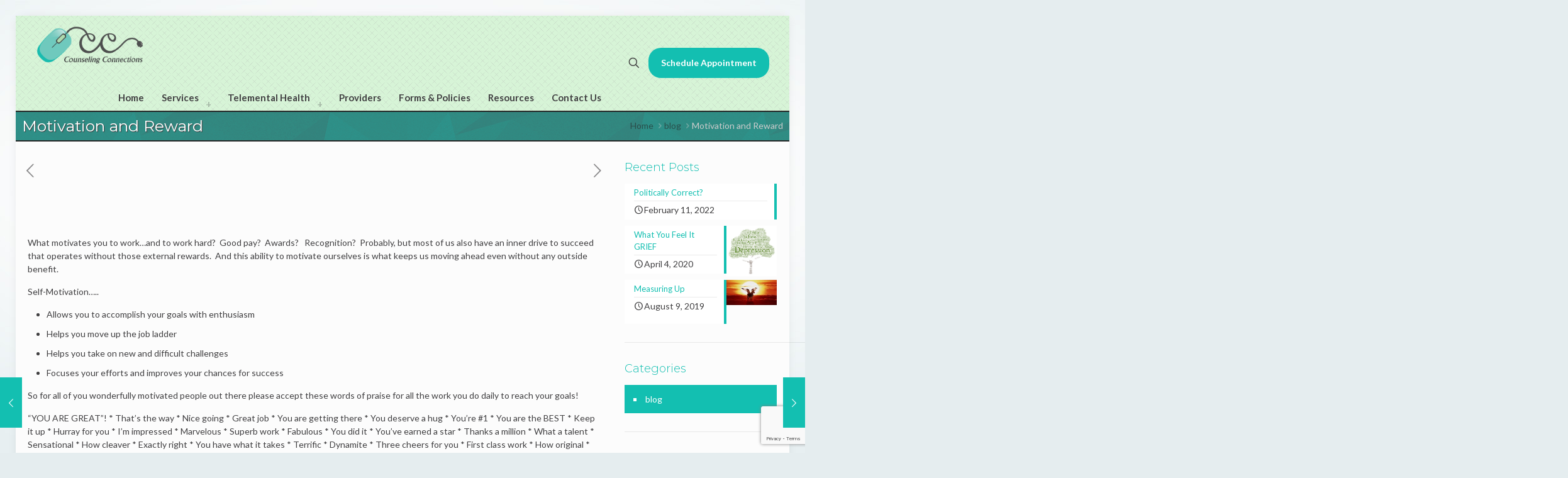

--- FILE ---
content_type: text/html; charset=utf-8
request_url: https://www.google.com/recaptcha/api2/anchor?ar=1&k=6LdbFqMUAAAAANEcXk-Hicu0bML91JLVWflV408V&co=aHR0cHM6Ly9jb3Vuc2VsaW5nY29ubmVjdGlvbnNsdi5jb206NDQz&hl=en&v=N67nZn4AqZkNcbeMu4prBgzg&size=invisible&anchor-ms=20000&execute-ms=30000&cb=5r86ufvz86hk
body_size: 48505
content:
<!DOCTYPE HTML><html dir="ltr" lang="en"><head><meta http-equiv="Content-Type" content="text/html; charset=UTF-8">
<meta http-equiv="X-UA-Compatible" content="IE=edge">
<title>reCAPTCHA</title>
<style type="text/css">
/* cyrillic-ext */
@font-face {
  font-family: 'Roboto';
  font-style: normal;
  font-weight: 400;
  font-stretch: 100%;
  src: url(//fonts.gstatic.com/s/roboto/v48/KFO7CnqEu92Fr1ME7kSn66aGLdTylUAMa3GUBHMdazTgWw.woff2) format('woff2');
  unicode-range: U+0460-052F, U+1C80-1C8A, U+20B4, U+2DE0-2DFF, U+A640-A69F, U+FE2E-FE2F;
}
/* cyrillic */
@font-face {
  font-family: 'Roboto';
  font-style: normal;
  font-weight: 400;
  font-stretch: 100%;
  src: url(//fonts.gstatic.com/s/roboto/v48/KFO7CnqEu92Fr1ME7kSn66aGLdTylUAMa3iUBHMdazTgWw.woff2) format('woff2');
  unicode-range: U+0301, U+0400-045F, U+0490-0491, U+04B0-04B1, U+2116;
}
/* greek-ext */
@font-face {
  font-family: 'Roboto';
  font-style: normal;
  font-weight: 400;
  font-stretch: 100%;
  src: url(//fonts.gstatic.com/s/roboto/v48/KFO7CnqEu92Fr1ME7kSn66aGLdTylUAMa3CUBHMdazTgWw.woff2) format('woff2');
  unicode-range: U+1F00-1FFF;
}
/* greek */
@font-face {
  font-family: 'Roboto';
  font-style: normal;
  font-weight: 400;
  font-stretch: 100%;
  src: url(//fonts.gstatic.com/s/roboto/v48/KFO7CnqEu92Fr1ME7kSn66aGLdTylUAMa3-UBHMdazTgWw.woff2) format('woff2');
  unicode-range: U+0370-0377, U+037A-037F, U+0384-038A, U+038C, U+038E-03A1, U+03A3-03FF;
}
/* math */
@font-face {
  font-family: 'Roboto';
  font-style: normal;
  font-weight: 400;
  font-stretch: 100%;
  src: url(//fonts.gstatic.com/s/roboto/v48/KFO7CnqEu92Fr1ME7kSn66aGLdTylUAMawCUBHMdazTgWw.woff2) format('woff2');
  unicode-range: U+0302-0303, U+0305, U+0307-0308, U+0310, U+0312, U+0315, U+031A, U+0326-0327, U+032C, U+032F-0330, U+0332-0333, U+0338, U+033A, U+0346, U+034D, U+0391-03A1, U+03A3-03A9, U+03B1-03C9, U+03D1, U+03D5-03D6, U+03F0-03F1, U+03F4-03F5, U+2016-2017, U+2034-2038, U+203C, U+2040, U+2043, U+2047, U+2050, U+2057, U+205F, U+2070-2071, U+2074-208E, U+2090-209C, U+20D0-20DC, U+20E1, U+20E5-20EF, U+2100-2112, U+2114-2115, U+2117-2121, U+2123-214F, U+2190, U+2192, U+2194-21AE, U+21B0-21E5, U+21F1-21F2, U+21F4-2211, U+2213-2214, U+2216-22FF, U+2308-230B, U+2310, U+2319, U+231C-2321, U+2336-237A, U+237C, U+2395, U+239B-23B7, U+23D0, U+23DC-23E1, U+2474-2475, U+25AF, U+25B3, U+25B7, U+25BD, U+25C1, U+25CA, U+25CC, U+25FB, U+266D-266F, U+27C0-27FF, U+2900-2AFF, U+2B0E-2B11, U+2B30-2B4C, U+2BFE, U+3030, U+FF5B, U+FF5D, U+1D400-1D7FF, U+1EE00-1EEFF;
}
/* symbols */
@font-face {
  font-family: 'Roboto';
  font-style: normal;
  font-weight: 400;
  font-stretch: 100%;
  src: url(//fonts.gstatic.com/s/roboto/v48/KFO7CnqEu92Fr1ME7kSn66aGLdTylUAMaxKUBHMdazTgWw.woff2) format('woff2');
  unicode-range: U+0001-000C, U+000E-001F, U+007F-009F, U+20DD-20E0, U+20E2-20E4, U+2150-218F, U+2190, U+2192, U+2194-2199, U+21AF, U+21E6-21F0, U+21F3, U+2218-2219, U+2299, U+22C4-22C6, U+2300-243F, U+2440-244A, U+2460-24FF, U+25A0-27BF, U+2800-28FF, U+2921-2922, U+2981, U+29BF, U+29EB, U+2B00-2BFF, U+4DC0-4DFF, U+FFF9-FFFB, U+10140-1018E, U+10190-1019C, U+101A0, U+101D0-101FD, U+102E0-102FB, U+10E60-10E7E, U+1D2C0-1D2D3, U+1D2E0-1D37F, U+1F000-1F0FF, U+1F100-1F1AD, U+1F1E6-1F1FF, U+1F30D-1F30F, U+1F315, U+1F31C, U+1F31E, U+1F320-1F32C, U+1F336, U+1F378, U+1F37D, U+1F382, U+1F393-1F39F, U+1F3A7-1F3A8, U+1F3AC-1F3AF, U+1F3C2, U+1F3C4-1F3C6, U+1F3CA-1F3CE, U+1F3D4-1F3E0, U+1F3ED, U+1F3F1-1F3F3, U+1F3F5-1F3F7, U+1F408, U+1F415, U+1F41F, U+1F426, U+1F43F, U+1F441-1F442, U+1F444, U+1F446-1F449, U+1F44C-1F44E, U+1F453, U+1F46A, U+1F47D, U+1F4A3, U+1F4B0, U+1F4B3, U+1F4B9, U+1F4BB, U+1F4BF, U+1F4C8-1F4CB, U+1F4D6, U+1F4DA, U+1F4DF, U+1F4E3-1F4E6, U+1F4EA-1F4ED, U+1F4F7, U+1F4F9-1F4FB, U+1F4FD-1F4FE, U+1F503, U+1F507-1F50B, U+1F50D, U+1F512-1F513, U+1F53E-1F54A, U+1F54F-1F5FA, U+1F610, U+1F650-1F67F, U+1F687, U+1F68D, U+1F691, U+1F694, U+1F698, U+1F6AD, U+1F6B2, U+1F6B9-1F6BA, U+1F6BC, U+1F6C6-1F6CF, U+1F6D3-1F6D7, U+1F6E0-1F6EA, U+1F6F0-1F6F3, U+1F6F7-1F6FC, U+1F700-1F7FF, U+1F800-1F80B, U+1F810-1F847, U+1F850-1F859, U+1F860-1F887, U+1F890-1F8AD, U+1F8B0-1F8BB, U+1F8C0-1F8C1, U+1F900-1F90B, U+1F93B, U+1F946, U+1F984, U+1F996, U+1F9E9, U+1FA00-1FA6F, U+1FA70-1FA7C, U+1FA80-1FA89, U+1FA8F-1FAC6, U+1FACE-1FADC, U+1FADF-1FAE9, U+1FAF0-1FAF8, U+1FB00-1FBFF;
}
/* vietnamese */
@font-face {
  font-family: 'Roboto';
  font-style: normal;
  font-weight: 400;
  font-stretch: 100%;
  src: url(//fonts.gstatic.com/s/roboto/v48/KFO7CnqEu92Fr1ME7kSn66aGLdTylUAMa3OUBHMdazTgWw.woff2) format('woff2');
  unicode-range: U+0102-0103, U+0110-0111, U+0128-0129, U+0168-0169, U+01A0-01A1, U+01AF-01B0, U+0300-0301, U+0303-0304, U+0308-0309, U+0323, U+0329, U+1EA0-1EF9, U+20AB;
}
/* latin-ext */
@font-face {
  font-family: 'Roboto';
  font-style: normal;
  font-weight: 400;
  font-stretch: 100%;
  src: url(//fonts.gstatic.com/s/roboto/v48/KFO7CnqEu92Fr1ME7kSn66aGLdTylUAMa3KUBHMdazTgWw.woff2) format('woff2');
  unicode-range: U+0100-02BA, U+02BD-02C5, U+02C7-02CC, U+02CE-02D7, U+02DD-02FF, U+0304, U+0308, U+0329, U+1D00-1DBF, U+1E00-1E9F, U+1EF2-1EFF, U+2020, U+20A0-20AB, U+20AD-20C0, U+2113, U+2C60-2C7F, U+A720-A7FF;
}
/* latin */
@font-face {
  font-family: 'Roboto';
  font-style: normal;
  font-weight: 400;
  font-stretch: 100%;
  src: url(//fonts.gstatic.com/s/roboto/v48/KFO7CnqEu92Fr1ME7kSn66aGLdTylUAMa3yUBHMdazQ.woff2) format('woff2');
  unicode-range: U+0000-00FF, U+0131, U+0152-0153, U+02BB-02BC, U+02C6, U+02DA, U+02DC, U+0304, U+0308, U+0329, U+2000-206F, U+20AC, U+2122, U+2191, U+2193, U+2212, U+2215, U+FEFF, U+FFFD;
}
/* cyrillic-ext */
@font-face {
  font-family: 'Roboto';
  font-style: normal;
  font-weight: 500;
  font-stretch: 100%;
  src: url(//fonts.gstatic.com/s/roboto/v48/KFO7CnqEu92Fr1ME7kSn66aGLdTylUAMa3GUBHMdazTgWw.woff2) format('woff2');
  unicode-range: U+0460-052F, U+1C80-1C8A, U+20B4, U+2DE0-2DFF, U+A640-A69F, U+FE2E-FE2F;
}
/* cyrillic */
@font-face {
  font-family: 'Roboto';
  font-style: normal;
  font-weight: 500;
  font-stretch: 100%;
  src: url(//fonts.gstatic.com/s/roboto/v48/KFO7CnqEu92Fr1ME7kSn66aGLdTylUAMa3iUBHMdazTgWw.woff2) format('woff2');
  unicode-range: U+0301, U+0400-045F, U+0490-0491, U+04B0-04B1, U+2116;
}
/* greek-ext */
@font-face {
  font-family: 'Roboto';
  font-style: normal;
  font-weight: 500;
  font-stretch: 100%;
  src: url(//fonts.gstatic.com/s/roboto/v48/KFO7CnqEu92Fr1ME7kSn66aGLdTylUAMa3CUBHMdazTgWw.woff2) format('woff2');
  unicode-range: U+1F00-1FFF;
}
/* greek */
@font-face {
  font-family: 'Roboto';
  font-style: normal;
  font-weight: 500;
  font-stretch: 100%;
  src: url(//fonts.gstatic.com/s/roboto/v48/KFO7CnqEu92Fr1ME7kSn66aGLdTylUAMa3-UBHMdazTgWw.woff2) format('woff2');
  unicode-range: U+0370-0377, U+037A-037F, U+0384-038A, U+038C, U+038E-03A1, U+03A3-03FF;
}
/* math */
@font-face {
  font-family: 'Roboto';
  font-style: normal;
  font-weight: 500;
  font-stretch: 100%;
  src: url(//fonts.gstatic.com/s/roboto/v48/KFO7CnqEu92Fr1ME7kSn66aGLdTylUAMawCUBHMdazTgWw.woff2) format('woff2');
  unicode-range: U+0302-0303, U+0305, U+0307-0308, U+0310, U+0312, U+0315, U+031A, U+0326-0327, U+032C, U+032F-0330, U+0332-0333, U+0338, U+033A, U+0346, U+034D, U+0391-03A1, U+03A3-03A9, U+03B1-03C9, U+03D1, U+03D5-03D6, U+03F0-03F1, U+03F4-03F5, U+2016-2017, U+2034-2038, U+203C, U+2040, U+2043, U+2047, U+2050, U+2057, U+205F, U+2070-2071, U+2074-208E, U+2090-209C, U+20D0-20DC, U+20E1, U+20E5-20EF, U+2100-2112, U+2114-2115, U+2117-2121, U+2123-214F, U+2190, U+2192, U+2194-21AE, U+21B0-21E5, U+21F1-21F2, U+21F4-2211, U+2213-2214, U+2216-22FF, U+2308-230B, U+2310, U+2319, U+231C-2321, U+2336-237A, U+237C, U+2395, U+239B-23B7, U+23D0, U+23DC-23E1, U+2474-2475, U+25AF, U+25B3, U+25B7, U+25BD, U+25C1, U+25CA, U+25CC, U+25FB, U+266D-266F, U+27C0-27FF, U+2900-2AFF, U+2B0E-2B11, U+2B30-2B4C, U+2BFE, U+3030, U+FF5B, U+FF5D, U+1D400-1D7FF, U+1EE00-1EEFF;
}
/* symbols */
@font-face {
  font-family: 'Roboto';
  font-style: normal;
  font-weight: 500;
  font-stretch: 100%;
  src: url(//fonts.gstatic.com/s/roboto/v48/KFO7CnqEu92Fr1ME7kSn66aGLdTylUAMaxKUBHMdazTgWw.woff2) format('woff2');
  unicode-range: U+0001-000C, U+000E-001F, U+007F-009F, U+20DD-20E0, U+20E2-20E4, U+2150-218F, U+2190, U+2192, U+2194-2199, U+21AF, U+21E6-21F0, U+21F3, U+2218-2219, U+2299, U+22C4-22C6, U+2300-243F, U+2440-244A, U+2460-24FF, U+25A0-27BF, U+2800-28FF, U+2921-2922, U+2981, U+29BF, U+29EB, U+2B00-2BFF, U+4DC0-4DFF, U+FFF9-FFFB, U+10140-1018E, U+10190-1019C, U+101A0, U+101D0-101FD, U+102E0-102FB, U+10E60-10E7E, U+1D2C0-1D2D3, U+1D2E0-1D37F, U+1F000-1F0FF, U+1F100-1F1AD, U+1F1E6-1F1FF, U+1F30D-1F30F, U+1F315, U+1F31C, U+1F31E, U+1F320-1F32C, U+1F336, U+1F378, U+1F37D, U+1F382, U+1F393-1F39F, U+1F3A7-1F3A8, U+1F3AC-1F3AF, U+1F3C2, U+1F3C4-1F3C6, U+1F3CA-1F3CE, U+1F3D4-1F3E0, U+1F3ED, U+1F3F1-1F3F3, U+1F3F5-1F3F7, U+1F408, U+1F415, U+1F41F, U+1F426, U+1F43F, U+1F441-1F442, U+1F444, U+1F446-1F449, U+1F44C-1F44E, U+1F453, U+1F46A, U+1F47D, U+1F4A3, U+1F4B0, U+1F4B3, U+1F4B9, U+1F4BB, U+1F4BF, U+1F4C8-1F4CB, U+1F4D6, U+1F4DA, U+1F4DF, U+1F4E3-1F4E6, U+1F4EA-1F4ED, U+1F4F7, U+1F4F9-1F4FB, U+1F4FD-1F4FE, U+1F503, U+1F507-1F50B, U+1F50D, U+1F512-1F513, U+1F53E-1F54A, U+1F54F-1F5FA, U+1F610, U+1F650-1F67F, U+1F687, U+1F68D, U+1F691, U+1F694, U+1F698, U+1F6AD, U+1F6B2, U+1F6B9-1F6BA, U+1F6BC, U+1F6C6-1F6CF, U+1F6D3-1F6D7, U+1F6E0-1F6EA, U+1F6F0-1F6F3, U+1F6F7-1F6FC, U+1F700-1F7FF, U+1F800-1F80B, U+1F810-1F847, U+1F850-1F859, U+1F860-1F887, U+1F890-1F8AD, U+1F8B0-1F8BB, U+1F8C0-1F8C1, U+1F900-1F90B, U+1F93B, U+1F946, U+1F984, U+1F996, U+1F9E9, U+1FA00-1FA6F, U+1FA70-1FA7C, U+1FA80-1FA89, U+1FA8F-1FAC6, U+1FACE-1FADC, U+1FADF-1FAE9, U+1FAF0-1FAF8, U+1FB00-1FBFF;
}
/* vietnamese */
@font-face {
  font-family: 'Roboto';
  font-style: normal;
  font-weight: 500;
  font-stretch: 100%;
  src: url(//fonts.gstatic.com/s/roboto/v48/KFO7CnqEu92Fr1ME7kSn66aGLdTylUAMa3OUBHMdazTgWw.woff2) format('woff2');
  unicode-range: U+0102-0103, U+0110-0111, U+0128-0129, U+0168-0169, U+01A0-01A1, U+01AF-01B0, U+0300-0301, U+0303-0304, U+0308-0309, U+0323, U+0329, U+1EA0-1EF9, U+20AB;
}
/* latin-ext */
@font-face {
  font-family: 'Roboto';
  font-style: normal;
  font-weight: 500;
  font-stretch: 100%;
  src: url(//fonts.gstatic.com/s/roboto/v48/KFO7CnqEu92Fr1ME7kSn66aGLdTylUAMa3KUBHMdazTgWw.woff2) format('woff2');
  unicode-range: U+0100-02BA, U+02BD-02C5, U+02C7-02CC, U+02CE-02D7, U+02DD-02FF, U+0304, U+0308, U+0329, U+1D00-1DBF, U+1E00-1E9F, U+1EF2-1EFF, U+2020, U+20A0-20AB, U+20AD-20C0, U+2113, U+2C60-2C7F, U+A720-A7FF;
}
/* latin */
@font-face {
  font-family: 'Roboto';
  font-style: normal;
  font-weight: 500;
  font-stretch: 100%;
  src: url(//fonts.gstatic.com/s/roboto/v48/KFO7CnqEu92Fr1ME7kSn66aGLdTylUAMa3yUBHMdazQ.woff2) format('woff2');
  unicode-range: U+0000-00FF, U+0131, U+0152-0153, U+02BB-02BC, U+02C6, U+02DA, U+02DC, U+0304, U+0308, U+0329, U+2000-206F, U+20AC, U+2122, U+2191, U+2193, U+2212, U+2215, U+FEFF, U+FFFD;
}
/* cyrillic-ext */
@font-face {
  font-family: 'Roboto';
  font-style: normal;
  font-weight: 900;
  font-stretch: 100%;
  src: url(//fonts.gstatic.com/s/roboto/v48/KFO7CnqEu92Fr1ME7kSn66aGLdTylUAMa3GUBHMdazTgWw.woff2) format('woff2');
  unicode-range: U+0460-052F, U+1C80-1C8A, U+20B4, U+2DE0-2DFF, U+A640-A69F, U+FE2E-FE2F;
}
/* cyrillic */
@font-face {
  font-family: 'Roboto';
  font-style: normal;
  font-weight: 900;
  font-stretch: 100%;
  src: url(//fonts.gstatic.com/s/roboto/v48/KFO7CnqEu92Fr1ME7kSn66aGLdTylUAMa3iUBHMdazTgWw.woff2) format('woff2');
  unicode-range: U+0301, U+0400-045F, U+0490-0491, U+04B0-04B1, U+2116;
}
/* greek-ext */
@font-face {
  font-family: 'Roboto';
  font-style: normal;
  font-weight: 900;
  font-stretch: 100%;
  src: url(//fonts.gstatic.com/s/roboto/v48/KFO7CnqEu92Fr1ME7kSn66aGLdTylUAMa3CUBHMdazTgWw.woff2) format('woff2');
  unicode-range: U+1F00-1FFF;
}
/* greek */
@font-face {
  font-family: 'Roboto';
  font-style: normal;
  font-weight: 900;
  font-stretch: 100%;
  src: url(//fonts.gstatic.com/s/roboto/v48/KFO7CnqEu92Fr1ME7kSn66aGLdTylUAMa3-UBHMdazTgWw.woff2) format('woff2');
  unicode-range: U+0370-0377, U+037A-037F, U+0384-038A, U+038C, U+038E-03A1, U+03A3-03FF;
}
/* math */
@font-face {
  font-family: 'Roboto';
  font-style: normal;
  font-weight: 900;
  font-stretch: 100%;
  src: url(//fonts.gstatic.com/s/roboto/v48/KFO7CnqEu92Fr1ME7kSn66aGLdTylUAMawCUBHMdazTgWw.woff2) format('woff2');
  unicode-range: U+0302-0303, U+0305, U+0307-0308, U+0310, U+0312, U+0315, U+031A, U+0326-0327, U+032C, U+032F-0330, U+0332-0333, U+0338, U+033A, U+0346, U+034D, U+0391-03A1, U+03A3-03A9, U+03B1-03C9, U+03D1, U+03D5-03D6, U+03F0-03F1, U+03F4-03F5, U+2016-2017, U+2034-2038, U+203C, U+2040, U+2043, U+2047, U+2050, U+2057, U+205F, U+2070-2071, U+2074-208E, U+2090-209C, U+20D0-20DC, U+20E1, U+20E5-20EF, U+2100-2112, U+2114-2115, U+2117-2121, U+2123-214F, U+2190, U+2192, U+2194-21AE, U+21B0-21E5, U+21F1-21F2, U+21F4-2211, U+2213-2214, U+2216-22FF, U+2308-230B, U+2310, U+2319, U+231C-2321, U+2336-237A, U+237C, U+2395, U+239B-23B7, U+23D0, U+23DC-23E1, U+2474-2475, U+25AF, U+25B3, U+25B7, U+25BD, U+25C1, U+25CA, U+25CC, U+25FB, U+266D-266F, U+27C0-27FF, U+2900-2AFF, U+2B0E-2B11, U+2B30-2B4C, U+2BFE, U+3030, U+FF5B, U+FF5D, U+1D400-1D7FF, U+1EE00-1EEFF;
}
/* symbols */
@font-face {
  font-family: 'Roboto';
  font-style: normal;
  font-weight: 900;
  font-stretch: 100%;
  src: url(//fonts.gstatic.com/s/roboto/v48/KFO7CnqEu92Fr1ME7kSn66aGLdTylUAMaxKUBHMdazTgWw.woff2) format('woff2');
  unicode-range: U+0001-000C, U+000E-001F, U+007F-009F, U+20DD-20E0, U+20E2-20E4, U+2150-218F, U+2190, U+2192, U+2194-2199, U+21AF, U+21E6-21F0, U+21F3, U+2218-2219, U+2299, U+22C4-22C6, U+2300-243F, U+2440-244A, U+2460-24FF, U+25A0-27BF, U+2800-28FF, U+2921-2922, U+2981, U+29BF, U+29EB, U+2B00-2BFF, U+4DC0-4DFF, U+FFF9-FFFB, U+10140-1018E, U+10190-1019C, U+101A0, U+101D0-101FD, U+102E0-102FB, U+10E60-10E7E, U+1D2C0-1D2D3, U+1D2E0-1D37F, U+1F000-1F0FF, U+1F100-1F1AD, U+1F1E6-1F1FF, U+1F30D-1F30F, U+1F315, U+1F31C, U+1F31E, U+1F320-1F32C, U+1F336, U+1F378, U+1F37D, U+1F382, U+1F393-1F39F, U+1F3A7-1F3A8, U+1F3AC-1F3AF, U+1F3C2, U+1F3C4-1F3C6, U+1F3CA-1F3CE, U+1F3D4-1F3E0, U+1F3ED, U+1F3F1-1F3F3, U+1F3F5-1F3F7, U+1F408, U+1F415, U+1F41F, U+1F426, U+1F43F, U+1F441-1F442, U+1F444, U+1F446-1F449, U+1F44C-1F44E, U+1F453, U+1F46A, U+1F47D, U+1F4A3, U+1F4B0, U+1F4B3, U+1F4B9, U+1F4BB, U+1F4BF, U+1F4C8-1F4CB, U+1F4D6, U+1F4DA, U+1F4DF, U+1F4E3-1F4E6, U+1F4EA-1F4ED, U+1F4F7, U+1F4F9-1F4FB, U+1F4FD-1F4FE, U+1F503, U+1F507-1F50B, U+1F50D, U+1F512-1F513, U+1F53E-1F54A, U+1F54F-1F5FA, U+1F610, U+1F650-1F67F, U+1F687, U+1F68D, U+1F691, U+1F694, U+1F698, U+1F6AD, U+1F6B2, U+1F6B9-1F6BA, U+1F6BC, U+1F6C6-1F6CF, U+1F6D3-1F6D7, U+1F6E0-1F6EA, U+1F6F0-1F6F3, U+1F6F7-1F6FC, U+1F700-1F7FF, U+1F800-1F80B, U+1F810-1F847, U+1F850-1F859, U+1F860-1F887, U+1F890-1F8AD, U+1F8B0-1F8BB, U+1F8C0-1F8C1, U+1F900-1F90B, U+1F93B, U+1F946, U+1F984, U+1F996, U+1F9E9, U+1FA00-1FA6F, U+1FA70-1FA7C, U+1FA80-1FA89, U+1FA8F-1FAC6, U+1FACE-1FADC, U+1FADF-1FAE9, U+1FAF0-1FAF8, U+1FB00-1FBFF;
}
/* vietnamese */
@font-face {
  font-family: 'Roboto';
  font-style: normal;
  font-weight: 900;
  font-stretch: 100%;
  src: url(//fonts.gstatic.com/s/roboto/v48/KFO7CnqEu92Fr1ME7kSn66aGLdTylUAMa3OUBHMdazTgWw.woff2) format('woff2');
  unicode-range: U+0102-0103, U+0110-0111, U+0128-0129, U+0168-0169, U+01A0-01A1, U+01AF-01B0, U+0300-0301, U+0303-0304, U+0308-0309, U+0323, U+0329, U+1EA0-1EF9, U+20AB;
}
/* latin-ext */
@font-face {
  font-family: 'Roboto';
  font-style: normal;
  font-weight: 900;
  font-stretch: 100%;
  src: url(//fonts.gstatic.com/s/roboto/v48/KFO7CnqEu92Fr1ME7kSn66aGLdTylUAMa3KUBHMdazTgWw.woff2) format('woff2');
  unicode-range: U+0100-02BA, U+02BD-02C5, U+02C7-02CC, U+02CE-02D7, U+02DD-02FF, U+0304, U+0308, U+0329, U+1D00-1DBF, U+1E00-1E9F, U+1EF2-1EFF, U+2020, U+20A0-20AB, U+20AD-20C0, U+2113, U+2C60-2C7F, U+A720-A7FF;
}
/* latin */
@font-face {
  font-family: 'Roboto';
  font-style: normal;
  font-weight: 900;
  font-stretch: 100%;
  src: url(//fonts.gstatic.com/s/roboto/v48/KFO7CnqEu92Fr1ME7kSn66aGLdTylUAMa3yUBHMdazQ.woff2) format('woff2');
  unicode-range: U+0000-00FF, U+0131, U+0152-0153, U+02BB-02BC, U+02C6, U+02DA, U+02DC, U+0304, U+0308, U+0329, U+2000-206F, U+20AC, U+2122, U+2191, U+2193, U+2212, U+2215, U+FEFF, U+FFFD;
}

</style>
<link rel="stylesheet" type="text/css" href="https://www.gstatic.com/recaptcha/releases/N67nZn4AqZkNcbeMu4prBgzg/styles__ltr.css">
<script nonce="7fiEJF547J-xdbGM8bb1hQ" type="text/javascript">window['__recaptcha_api'] = 'https://www.google.com/recaptcha/api2/';</script>
<script type="text/javascript" src="https://www.gstatic.com/recaptcha/releases/N67nZn4AqZkNcbeMu4prBgzg/recaptcha__en.js" nonce="7fiEJF547J-xdbGM8bb1hQ">
      
    </script></head>
<body><div id="rc-anchor-alert" class="rc-anchor-alert"></div>
<input type="hidden" id="recaptcha-token" value="[base64]">
<script type="text/javascript" nonce="7fiEJF547J-xdbGM8bb1hQ">
      recaptcha.anchor.Main.init("[\x22ainput\x22,[\x22bgdata\x22,\x22\x22,\[base64]/[base64]/[base64]/[base64]/[base64]/UltsKytdPUU6KEU8MjA0OD9SW2wrK109RT4+NnwxOTI6KChFJjY0NTEyKT09NTUyOTYmJk0rMTxjLmxlbmd0aCYmKGMuY2hhckNvZGVBdChNKzEpJjY0NTEyKT09NTYzMjA/[base64]/[base64]/[base64]/[base64]/[base64]/[base64]/[base64]\x22,\[base64]\\u003d\x22,\[base64]/Ds8Krw4gxchdzwpJWDQbCuxrCnhnClChuw6QddcK/wr3DsjJiwr9kOlTDsSrCu8KxA0FCw64TRMKNwoMqVMK8w6QMF2rCr1TDrCN9wqnDuMKEw4M8w5d/ORvDvMOSw5/DrQMPwrDCji/[base64]/CksKsfxUDw6omw7jCi8KEYsKEAcO1YcKPLMKLI3AOwqU9f1InBhTCrlx1w6/[base64]/[base64]/ClBvDkC7ChMObd1NBwq8TwoZnTMKYaj7CgsO6w67CkRjCk1p0w6vDgFnDhSnCnwVBwpfDocO4wqkkw50VacKrNnrCu8K5NMOxwp3Doi0Awo/DgMKPETkmYMOxNFkTUMONbUHDh8Kdw6vDsntAPRQew4rCj8O9w5RgwpbDqkrCoQ9Lw6zCrjhkwqgGajs1YGXCp8Kvw5/CksKww6I/IT/Ctytvwr1xAMKzfcKlwpzCtyAVfAXChX7DunoXw7k9w4HDjDt2QmVBO8Kpw5Rcw4BYwoNPw5HDlQXCjjTCrsKVwqfDmzwCbsK4wrnDqTsbccOrw6TDpsK/w6TDrELCkGV2UMOJL8KvF8Klw5fDi8KyCVpmwqDCkMOuZ1AbAcKpEAPCm0ojwqh+AnRGeMOTWHXDlxzCn8ONMMO3dCTCr2wIR8K8QMK+w5DDoXo1VMOCwrDCgMKIw5zCiRh3w7JaAcKIw64lK0/DhjlvNFdDw6Uiwq0fQcKKKypuW8KCRXzDuUgXT8Oww4YAw6bCmsOSbsKvw4DDuMKSwocnPAjDo8KqwpjCklfCimgqwqY+w5JBw7nDo1/CrMOLM8KMw50AFMOrU8KKwoFeN8Okwrxbw7rDmsKMw6/CsgDCsUNjRsORw78WCDzCt8KRLMKeUMOYZWEPAWzCpcOnUAobVMOifsOmw7xcGFDDhiIbIQFywotMw70GAcKRR8Okw47Dsj/[base64]/[base64]/DvsOPwpEMCR4Wwo/Dh2ldb8KVw4cRa8KBRGTCnz/CpXfDtHc6MTbDmcOuwrZkLcOcORTCmcKQOF90wqjDmMKowqHDpmHDrUl+w6oATsKXP8OnZj89wqHCoy/Dl8OzEE7DkDFDwpPDtMKIwp4oD8OGT3TCvMKYbWzCuEF6ecOLAsKlwqDDssKxRMKGCcOlA150wpTCqcK4wrbDn8K7CwPDi8O5w5RfB8Kbw5TDucKEw6J6LCnCncKSIS4xexrDtMO5w7zCsMKxTlIkXsObO8Ogwrk5wq80UlzDicOCwpUGwrTClU/DiU/DmMKnd8KdUDYEBsOzwqB1wp7DjxjDrcOHRsKZRx3DhMKKbsKaw78CZBwzIGc1ZMOjcVjCsMOhVsObw4vDnMORPcOsw5N1wo7CrcKnw4UWw4cDBcOZEhplw59KasO5w4hmwqYpwprDqsKuwrfCviLCtMKjUcKYHHtZUExVZsOyWMO/w7YAw5LDvcKqwp/CtcKGw7jCm3JUZRUhKXVGfV1gw5rClMOZP8OofQXCk0rDo8OywrfDujjDvcKMwo5wLi3DiBJkwpBfO8OjwrsGwqxCHkzDsMKHD8OwwrsRUjQHw5PCr8OJBizCvcO5w77Do1HDqMKlI2QXwq5tw74ccMO5wrJwYmTCqT9Vw5wHasOadU3CsybDtj3CpHB/KMKWG8Kmd8OkBMObMcOew48WIHVpGS/ClMOxah7DoMKbw7/DnAvCmMOZw7JCWEfDhmvCpBVQwoMqXMKkbMO1w7tKakg3YMOnwpVVBsK4VB3DoS3CuUYMU2oNOsK6wqcgfsKzwr9SwoRrw6LDtA12wo5IQxHDlsOjXsOmBybDnT1ICmbDsmnCrsOOesO7EgAqZXvCqsOlwqDDow/CgDs9worClyXCnsKxw6fDtcO8FsOFw5XDiMO5ZyQPFcKPw7HDkkUtw5XDoUDDrMK6GQDDq1ZuDWEvw6bCpnbCjcKlwrjDvHxtwqV7w5NrwoNkcQXDpBjDmsKOw6/Du8KoBMKKGGIiSijDgcK1NUvDvVkvw5vCs3xiw70tP3B3Xjdww67CpMOOCw0iw5PCrmNbw4wnwrvCicOlVwfDvcKbwq3ChU/[base64]/CrsK5G8OjXWl3NMKbHcOZwrnDq17Cs8OTPcKKYhfCtcKAwqnDosKdJwrCo8OEesKqwr1CwovDqMONwoHCkcO/[base64]/A8KSw4x/wpMzYCN3wpTCkjfDvwdEw7JCw7QXdMOww51oYi3CuMK3f0kuw7bDmsKdw5/DoMOpwq7DknfDmA/CoxXDpULDtMKYYnfChE06JsKxw756wqvCtR7CjcKrIVrDqxzDrMK2BcKuZ8KvwoHDiGp/[base64]/[base64]/Cn8KKw5vCs8OhYyzDpMOMAzXDoBdZB8KEw6ExNXpzCAMTw5Vkw7wual0fwprCo8O6TlrDryQSZ8OsakDDhsKAfMOXwqx8GD/[base64]/FcK2dMOpCUfCv8KTw6rDkw9qwq3CtMKWD8OnwooSAsKkwozCsjpVFWc/wpYEXGbDm3Viw5HCjsKhw4AZwqrDlsOowrnCmMKbVkzCkGnCkhHDpsO5w5hOa8OHesKlwqI6Ow7CmzTDlCMnw6YGKDnCmcK8w6fDlQgVKghvwo5lwoxWwok9Oh/CuGjDtVpzwqR1wrp8w4kgwovDoWnCjMKEwoXDkcKTZyAEw5nDth7DlcKsw6DCqSTCnhYjW20Tw6jDlUvDmTx6FMOIRsO3w64UNMOyw4vCsMKWIcOENghtNwYaQcKHYcKnwpZfKE/CkcOMwqYKKx4Ew5wOaxTCkkPDkm1/w6nCnMKfVgHCkj8je8OHJcO5w7HDvycVw4dBw6/CtztfKMOywqHCocOJwp3DjsKawrFiIMKIw5g5wonDqEdIf38PMsKgwq/DucOwwpvClMOlJVEjIFFnM8OAwrdTw6sJwr7CpcKPw7DCk2NOw6Fqwp7DscOkw4XCuMKeIxgOwokXHRE+wr/CqTVlwoFNw5/[base64]/ConkgJ3QjGmHDswkhw47DrcOXLExOBsKkw7lWSMKAwrfDp2QfSVwUQcOlVMKEwq/Dv8OiwowVw5XDggfDpsKbw4gkw5NxwrMQQm7DvU8sw5/[base64]/[base64]/DisOswqN3w6DCu2bDkADCocKVOknCjktjMDhTY3huw4Msw7DCnWHCq8OFwoDCvl0lwrrCvQUrw5jCnDcPewbCkELDrMK/w50Cw4zCrcO9w6nDv8OPwrBUQipIL8KOPXJow5LCgcO7A8OJJsKOI8KPw63CgwgeLcOqN8O1w7Ztw67ChG3DiybDssO9w57ComEDC8K3IhlrBQXDlMOowqUvworCjMK9MArCiSsmZMO0w6Bjwrk3w7NFw5XCosKpblLDhMKlwrrCqG/Cg8KeQcKswpBVw6TDgF/Cr8KbNsK5ZkxbMsKPworDvmQWWMK0R8OAwqReHMKpeQ0nD8KqAMOcw4/DgT9RPVgswq3Dh8KgdwbCrcKLw5/DjRrCp3LDuQvCrmMuwqzCncKvw7TDpQQ/DFBxwpNXZ8KQwqE6wpPDpXTDrD7DunZpeybCpMKNw4rDusOjeh7Dg2LCtVDDiwHDisK6b8KYKsOOw5FEGMKMw5UhKcK9wrMCTsOow49oXnphejrCt8OlTgPCgSPDkUTDsy/[base64]/[base64]/[base64]/DjcK/[base64]/DscOwDnDDsRQCGQZKNMKlG8KIYsKTw5DCtx7DvsO/w4bDsGJNF2B6w4bDqsOWAsO5Y8KFw7YSwqrCrsKJcsKcwoUHwprCn0kmP3lYw4HCug8YP8OWwr9RwrzDmcKjWWh0M8K1BCvCuk/Dl8OtD8KnFxjCocKOwrnDhgDCkMKwaxp4wqt0WgDCqnofwr5TJcKCw5dTCcO1VQnCpHsCwokjw6/DoX5rwqhoCsO/EG/CgAHClHB0fxEPwpt+w4PCsmFmw5wfw6pnWXXCnMOzB8KJwr/Ci0k2ZQUxGQHCvMKNw6/DhcKFwrdnQMKjMkoswp/CkRZiw5zCssK+MSLCp8KHwrY7fX/Cs0YPwqgZwr/Ch3ISTsOtRmxhw7YcJsKuwoMnwoVIdcOOUcOFwrNhJybCuUbCr8OPOMKkTMKNMsKdw6PCj8Kmwoclw7vDs0wnw77DiDPCkUdJw6MzJMKNHg3Cq8OMwqfCvMOdS8KGUMKQKWUew4ZkwqgrU8OTw5/DrWPDvypzBsKRBsKfwo7CsMKywqbDucOnwpfCvMOeKcOTHhB2McKuHTTDgcOYw59TbDBJIHnDqsK+w53DuxFMw7Znw6gzPTjCpcOowo/CncKNwrIcLsKswoXCn3PDh8K9RDhJwqXCu18pG8Kuw7Mpw75kdcKOZgRRfkt4w6tawoXCuCQ6w5DCj8OBAWDDn8O8w63Dv8ODw5zCgsK7wpRMwoZRw6XCuS90woPDvng2w5TDrMKmwo1Dw4nCkB8lwpbCo2DCg8OWwo0tw5Iae8OaAQVMwrfDqTPCgF7Dn1/DsVDChsKdDEZawrQAw7LDmjnDkMOUwog/wrRTfcO5wqnDrcOFwqHDuid3wrXDhMO9TyIhwrjDrQROMhdpw7bCixETHHLDigTCunHDnsK/wpPDl0HDl1HDqMKbKntYwpvDkcKxwofCgcOIUcK8w7I/DhjChBoawr7Cslkqb8OMEMKnUV7CsMOZFsKgWcKBwq4fw6XCt27DscK9W8KIPsO9w6Z/[base64]/QH/DrsOmwrrCl8O5wpfChQ3DmBnCt8OWw7fCt8O8wqsGw7BzYMOQwposwpNSRsOqwoMQRMKcw7NGaMOCwoZOw6Jmw6HCtArDuDbCv3HCkcOLbsKcw614wpjDq8OmJ8OaHRgrMMKzGz5KdcOCFsKaSsK2FcO6wp/DjivCg8OVw5zCmi7CuzxcXmDCqicXwqpaw4oKw57ChFnDmE7Dm8KtH8KywqF/wqHDs8Kiw5bDoHhkQ8KwJcO+w43CtsOiLy5pOgbChH4Xw4zDi1ZTw7LChXnCpBN/w4I0B2jChMO0woYMw63DslVFL8KAJsKrWsKkSS9wPcKIcsOvw6RhVgbDpHrCt8KvR29lOgRgwqw2C8K9w75Mw67CjzRHw4nDsg/DgsOVw4fDgwPDiw/Dp0BkwpbDj2wwSMO6KF/[base64]/wrbCtMKmGMOBwr8GA8OhwpnCiDfCtsOgfFTCnyIywqRlw6HCg8OhwqxaGV7DqcOHJDlcHkBEwrLDhUdtw7TCocKlR8OHM1B3w5NcO8KCw6jCiMOKw6HCp8KjZ35/CgZAPmU2wobDq3FuVcO+wrwNwqBPJ8KlOsKfIMOQw5TCrcK/[base64]/Dt8KHRMO3wrgjc8K9wq4vw7HCp8O6w71IAMOeBcOlecO3w71fw69Iw5Zaw63CgjgUw7HCqsKuw5BBbcK4aiXDrcKwazvCkHzDvMOiwrjDjno3w6TCvcKKS8OXO8Opw5EJa1Akw6zDtsO2w4UfZ3nClsKvwrbCmnkRw4/DqcO8CUHDs8OeORnCtsOQLA7Cs1MGwqPCsSrCmlZWw7lAfcKCK0l1wr7DmcKHw7DCpsKEwrXDjmBOKsKBw5HCtcK+FEp+w4DDnmFIw5zDvUVTwoXDh8OUElHDhGPCl8OTA2pqw5TClcOAw6AxwrnCt8OMwqhSw6nCisKVDWJGSSx+LcKDw5/[base64]/CkArCgMKYeMOhY8KQMcK7IcKIFHIcw6YJwpFSH8OvPsKNDSMvwp/DtcKdwqXDpzBqw6dYwpbCkMKewo8CWsOcw7zCvArCs0fDp8Kzw6oxEsKHwr86wqzDgsKHwqPDtTHDoScbOMKDwpJFBsObJMOwSR1Uakpnw7bDl8Kib1kWVMK8woQLw7hjw4QeOG14HxVTP8KebcKUwr/DksKzw4zCkGXDkMKEK8KBKcOiLMKlw6PCmsKZw6TCtG3DigY9ZkpAZHnDosOrecOnIsKxLMKSwqccBj9ETGTDmArCs18PwrLDtmc5X8K5wr/[base64]/ColwTdsKAQMOPw5rCpzLCvsKcwrbCncOMIcO9WGrDgRphw7jDkxPDj8Oaw5sywpTDiMK6ICbDuRVwwqrDijkiUBfDs8Ouwr0Sw6vDojZ4PcKHw4hgwpjDvMKCw4fCqE8yw4HCvMKnwrF0wqVUEcOpw7fCt8KIF8O/MMKawoPCjcK5w7VZw7TCtcKtw5RuXcKUbMOnb8Opwq7CgFzCscOeMC7DuE3CtRY3wq/Ci8K2J8O3wpAbwqw1MnA+wrs3L8K4w6U9OlEpwrMywpvDslnCjcKzGn1Yw7PCri1kBcOMwqLCsMO4wrTCuFjDiMKwQx5pwpzDv0p/[base64]/UXHDkg7DgHQvOMOLETbDusOqwoDCnlE7wpfDhAReFsOjDW0IcF3CgMKswpRsXx/DicO1wqHClcK/w4smworDuMO9w4HDnWDDjMKcw77DnmvCvMKew4fDhsOzLW/DlMK0FMOkwo4TR8KzX8OaE8KTYk0KwrU1D8OwEl7DnmvDgCLCrsOmfiDCr17CqMOnworDhlrDn8OdwrQQPEEnwrBuw6gWwpXCuMKvf8KRE8KyKTvCjMKqaMO4QwhCwpDDtcKEwqTDo8OGw7TDqsKsw6BEwonCg8OzfsOUbsOIw6pEwo8nwq4/U3PDsMOxNMOmwpApwrlnwpAzNyBRw5FKw6YkCcOKIXZAwq3DrcO2w7PDuMKLQALDvQnDiyHDnG3CjMKFIMOGCg7DkMOCNMKAw613GS7DhQDDrDLCgzcwwqLCmgwZwqTCicKAwplUwrxrKVzDs8KcwroiBXo/[base64]/DuhrCmsOyw5bDim56JsO+w7XDvgYSElDDt2MLw6ISUcO2wqNuZGbCh8KKVw1lw4NjNMOKw6jDkcK/OcKccsO+w6PDksKoZQlrwopBeMK6bcKDwojDu17DqsOWw4jCplQZS8OGewHDpF1Nw45xdHEPw6zCjnx4w5zDocORw7U3ZcKcwq/Dt8K4FsKUwoXDl8Ofwq7CsjTCrl5ZRlXDnMK7CkJqwpLDiMK/wopqwrfDucO1wqzCr2hAQWsWw7pkwpjCgD4hw4YhwpdSw7fDicO8BcKtWsOcwr/DpMK1wrvCulxCw7TChcOSRV8jOcKaPyXDuirCgB/CpMKVdsKTw4fDhMOacUvCosOjw50gIsKzw6fCjlvDsMKIN3PDmUPDihjDqEHDjsOFw7pyw7LCojjCt2Iaw7AjwodLe8K5d8Kdw6hIwrgtwqnCr1HCrmkJwrnCpCHCsmrCjz48wp/CrMKjw5ZcCF7DhTPDv8OLwpoBwojDucOXwqHCsX7CjcOywo7DosOTw7o3Mj7CoCzDvRxaTWDDmGN5w6Maw7fDmWfCvW7DrsKDw5XDvn8Pw4vCosOtwo0dWsKuwrhCHxPDmEEracKrw5wzw4nCosKiwqzDiMO4BhPDlsK7wrjCqRLDlsO/[base64]/DkCFVCmrChsKcUDRPZ8K4LS/[base64]/DrllLwpjCozIQw4bDowPDksO1w49Iw4zDlcO1w6B/[base64]/DqsOrw7Z6MxBNO8O1JiE4XsKQwoJjWMOwKcOQTsK5czPCnmF1KMK0w5VcwqXDtsKIwqzDl8KnHjw2wopFO8OzwpHDu8KIIsKUL8OVw4xfwp1Yw57Dn1rCuMK9SUweUFvDr3jCnkAzaTpbc3fCiDbDqVTDn8O9dBMZXsKNwrHDuX/DiQfDvsKywqvCuMOYwrxFw5N6I17DuFPCmyTDrijDnifCi8ODFsK/VMORw7bDr2cqYiTCo8KQwpxdw79XVSDCrhARCxBQwoU5RAV7wot9w6TDrMKMw5N8acKFwrlIHkNLYE/[base64]/DmFRcVRnDncKzKcOQwrVTL18PUsOSYcKVwosxSMKxw6XDh0UXBlzCqSFjw7UJw7TCtwvDij1UwrdpwpzCtwPCg8KbUMOZwqjCtm4TwpPDjn49X8KrTh0gw5l1wocTw4J5w6xaY8Oee8OISMOTPsOJNMO/wrbDk2PCogvCg8KPwoXCusK5Ll/[base64]/[base64]/DrcKaIcKjW8KkE8KtYMORYWbDk3oCwo0TZFLCpcOwClEhbMKXczHCg8OVbcOpwpXDrsKiRhfClMKMABbCoMKmw6/Cn8OjwowfQ8KlwoI0FgTCgSTCj0bDusOKRsKrGMOHfhVKwqTDilFCwo3Cq3B2WMObw4opP3w3wp7DsMK5MMKKJQBWR3TDj8KFw5lgw5rDm27CpnDCoy/[base64]/w4BldsKuw6XDucOQwp/[base64]/wq3Di17DrsOhMcKGwrvDp8K0GMOZwq1Nw7zDoxt/ScOywo5db3HCjnzDgcKeworDgMO7w7NiwpHCkUBDAcOKw6F3wq5Iw5xNw5/DvcKyKsKMwqLDicKtDWU2SxfDhVVFI8OXwrEpWTAbL2jDonHDiMK9w4QzC8K/w7w3dMOEw4XCkMKcecKHw6tswqdWw6vCsXXClHbDmcKrNMOhKMK3wqvCpG0aUWcfwozCgcOQA8OAwqIaOMKleivCqMKPw4fClEPCpMKpw5DDvcOSLsOKMBRRb8OLNS4Bwq4Ww5vDlS5/wrZWw4UtSAnDs8KOw4Y9CsKPwonDpipacMOmwrLDtnnCinAOw6ofwo4+IsKMe04Ywq3Dj8OqOVJew60cw5TDiSVhwrDCjQQlLRbCuQo2XsKbw6LDhF9VAMO7S24nScOvaw5Rw4XCncKeUQjDicOlw5LDqh4Gwp7Dh8OAw5INw5TDk8OMIMOMHBItwprCj3zCm0Yawp/DjDNuwpDCpMOFQVQYMMOKDT1yWlrDj8KgecKMwpPDgcO4dEwYw5tiHcKGd8OXBsO8WcOAD8OFwoDDl8OGAFvCgxUGw6TCncK4PsOcw4hhw6DDjsOSDAZFY8Ogw5rCs8OnawsdUcOxwocjwr7DqSnCvcOkwqsCaMKFf8OzM8Ktw6/Cj8OVXkFow6YKw785wqvChnHCpsKlC8K+w5XDryBYwqdJwrMwwphiwoDDrkHCvnHDolAOw6nDvsOTwpvDvEPDt8O4w7rDoErCmB3CpRfClsOkX0TDoiDDpMOywrfCsMKidMKFc8K7SsO/GMO1w5bCrcKPwo/[base64]/T8KYIwU0RcKyw73DgW5qeHPCjR9kGXsqVEvDonzCihfCqBzCg8KXLsOma8KzPcKLOMO0TFw0EQRldMKWImM6w5zCksOtRMKnwpVrw5Mbw7XDm8O3wqwAwpfDhkjCmcOwD8KXwpN+Ii46IifCmhUOCQzDq1vCi0kbw58Iwp/[base64]/Cr8KMMsKlw5LDmnJrwrvCp8K5wrp3QzjCrMOYVcKQwqrCgFXCixkjwrF9wqcmw7M9IAbDlSVXwp7Cv8KvM8KUGF3DgMKMwocMwq/DqQRew6xdZwXDpFbCniA/w5wfw6gjw55/NSTCtMKPw604EwFiTggnYUY1e8OLcxsXw5NOw77CtMOywoN5RG1aw4BDIS4qwobDpcOpeFnCj0tZOcK/SC5xfsOdw4/DtsOiwqBcPMKMb2wQFsKfYMOCwogkY8KCRz3Ck8KuwrTDk8OrBMO3VAzDpMKpw7fCuALDv8KDwqBGw4UPwonDpcKRw4MMOTERccKkw5Alw43DlA0+w7M1TMO8w6QrwqMuD8O3V8KBw7/DrcKQb8KQwoAyw7LCv8KNDwgTIcKRcy7CncOow5pWw5hyw4otwo7DmMOoXsK0w57CpMKRwp4/YznDnMKDw4jCicKZGzVjw5/DlsK5U3XCpMOkwqHDs8O2wrDCmMO8wppPw4PCl8KOOsOxR8O4RxTDsVbDlcO4fgPDhMOTwonDp8K0MF0haEpfw54WwokUw6lawrJ0BFHCumHDniDCvmQtV8KJASYiwr80wpPDj2/CssO2wqB9fcK6TnzDmhnCmcK9anzCq1nCmSNrScOyUFIMZnDCi8OAw7s8w7A6W8OawoXCu2DDvcOew4gDwozCnl/[base64]/Dh8Oiw73DmMOgwr3Dg8O/[base64]/w4nCmsOFUxrCjsKdQ0zDkj7CqTrCgsOUwqDDusKcWsKgZ8KBw7YsMcOKf8KZw44jdnLCsTnCgsOfw53CmVAyF8O0wpsEXCEYcWxyw6jCqXXCtT4YMFTDslfCo8Kow4fDucKRw4DCrURtwofDhn3CtsO8wo7DilUewqljLcOWw47CuEkswq/[base64]/[base64]/[base64]/CoS7DvGHCrsK8LcKJwpoyQ8O0E1QIwr9bHMKYIUZLw67ColQDI0RIw5vCu38vwoMhwr8/e0RQeMKawqZow7l0DsKdw5w9a8KxPMKfJSHDtcOdYAthw6bCmMK8ZQ8GAx/Dt8O2w5FACjI9w4cRwrXCnMK+dMOhw4c6w4vDiAXDgsKqwpLCucKhVMOcbsKjw4zDgsKBecK7asKLwrXDgyXCulbCrVNmECnDuMOXwoHDkDDCq8OmwoxYw4vCt2cow6HDl1AUf8K9TVzDtk/DqCfDiBLDicK7w5EOT8KzQcOIOMK0IcOvwpTCjMKJw7B+w4pdw6o+S0TDvHLDsMKxT8OkwpcEw7zDr3DDjcOmDDISBMKOaMK0fjPDs8OKcQZcL8ORw5oNIg/DhApSwqEUU8OgfnI4w5jDglDDisKkwrBmC8Ofw7XCkXcvw4F5eMOEMUHCtFrDnFgrazfCusOYw5/[base64]/[base64]/CoEtKw60YwpfCk8KMwpLCo2xABcKew4nCocKMM8OoH8Odw4oww6XCh8KRe8KWRsOBR8KJLSHCtRUWw6vDssK2w7DCmxHCq8OFw4tWJGPDoGJRw6FJaEbDmgfDpsOlB1V8TcKpPMKHwpDDv19/[base64]/CksOgBcOUGsKCNxkgb2zCr8KwdsKuwp5Bw4vCiBxKwoY2w4rCtcKyYE9rUhAqwrPDsQXCkjLCrEXCn8OcEcKQwrTDnQzDu8K2fTjDpzJhw44IZ8KjwoLDnsOCPsKCwqHCvcOkHnrCmzjCixLCv27Diwk3woIZR8O+dcK/w4kgXcKxwpjCj8Kbw5wbJ0PDvsOhOEIZKMOUVcOeVz3Dm0TCucOIwrQlLELDmiVbwpEyOcOGWmNXwoLCgcONEcKpwprCiydRCsKkcnsVUcO1fGPDpcKZQmrCi8KAwqpcNsKiw67DvsKpNHkOeA/DhlUubsKRcS3ClcOXwqbDlcORFcKow7dnRcK9a8KxVEYFABHDkgZ4w6Ivwr/ClMOwJ8OkR8OWdG1yeDjCuw0DwrDCl1DDtjxbDUMsw7NoVsKmw5Z4XR3CqcKEa8KmfsOECMKJSFtMZiXDmWjDqcOKUMKgYsO4w4HDoRHCjcKlawY0PmXCr8K4cyMsI1Y1ZMOPw73Dg0zCun/Dq00pwok+w6bDhg/Cgmpwd8OowqvDqWPDp8OHKj/[base64]/DhcORwrnDn8K5wpcBdcOJwp7CrsKLGMKRw54desKfwqLCt8OSfMKoHkvCuTrDicOJw6pPdHsDd8KJw7nCoMKYwq8Mw7VWw6UKwpt7wosew6BWCMOmAls8w7fDmMOCwpHDvsKqQBsbwr/CscO9w5lJaArCjMOJwr8dUsKXbwZ1LMOYeQNGw7wgFsOkU3FKIsKww4Z/HcKqGDHClyhHw6hlwpTDg8Odw5HCgXvCkMKsMMKlwrXDi8K3ZBjDocKwwprCtQXCm1Mmw7rDjikQw59MQTHCsMKZwpXCn07Cj3bCr8OOwoNcw4E5w6kAwqxewpzDnhIVAMOQM8Kxw6PCuz1Hw6V/wpU+IMO+wq/[base64]/DsTESw6zCsW3Ch8Ohw5fCu11aEwfCscK2w4hIcsKPwqlawofDrQzDgxULw6QEw7s/wqbDvSZ6wrYzE8KOcS9HUDnDsMO/ah/ChsO9wrlFwqdYw5/[base64]/DijEtZMOCwp10w77CmyxkZMOVwo5hwoXDgcKEwqhawqU+ZCxEw4Q2b1LCscKlwq8Yw6jDvxY5wogZQQdAXxLChmZiwqbDlcKgb8KKCMOsVhjChsKiw7PDssKKwqlAwopvbz/CnBjDjxZzwqHDk2FiA3DDtQwncUAAw7bCi8Opw41ww5HCkcOPBcOdGcKnO8KsJkQSwofCghnCuErCpwzCvk/DusKfGsODAWg9BhJuCMOrwpBjw5xuTcKEwpTDvGwvJQgVw7HCu0MBZhPClzM3wovCnxtAI8KGbMO3wrHDlFRXwq83w5DDmMKEwo7CuH05wrdSwqtDwovDoF5+w5UeCQw9wpoXNsOow4jDqgQTw4t4DMOcwo/Cl8OuwoLCpnpSUX8vNAnCgcKxXzrDsDlCXcOlA8OqwoAxw5LDusOoAUlAZcKORcOmbsODw6wuwpzDlMO6Y8KcD8Oiw41HAwp6w5V7wrJEYWQ7PGzDtcKrcUPCicKIwr3CgEvDs8KlwqrCqSQPS0EMw6XDnsKyCmtJwqIYHDJ/DgDDoFEqwrPCk8OlB3M3XmY+w6HCvFDCvxLCkcKuwo3DvxpSw4Bgw4UDAsOsw4vDh0xnwqV1FWZhw4QnLsOnekvDqQIiw4gfw77Dj1NkNhVBwpUIBsOXH3tGD8KnWMK/[base64]/ZAXDmDHCjHUZWXgRTcOZw5fDvsKgZ8O0w5RrC8KFNMKIwpIIwpY2TMKOw5kOwq7Cv2AyZls0w6TCszbDl8KZODLCjsKpwqYrwrXChxvDjzRuw4kvJsKXwqAGwoNhc0rCnMK8w5sRwpTDijjCrFB6PU/[base64]/DgsOVTMK2T1o3L8OGEsOuw5jDgQvDt8OBwpQPw4poDEcGw63CiG4XdsOIwr4TwoHDksKBLVhsw7bDjAg6wpPDtBhtOVLCtn/DnMO9SUtLw7nDmsOxw7FzwoDCqGjCqFLDvFzDnFp0OiLCs8O3w7dRIcOeNCZXwq4cwqptw7vDrTUEQcOhw5fCmsOtwpDDjMOiZcKBNcOxXMOhUcKtMMK/w7/Cs8O8TMKSaUdBwrXChsOiK8KXfcKmdWTDnj3Ch8OKwqzClsOVIiR7w6zDkMOnwrZywo/ChMOuwoLDhsKpOnXDoEjCrUvDkxjCqcOoGT7Djl0pdcO2w6MvCsOpRcOBw5UwwojDoV/DiQQXw5TChMKew6FRRMOtNjoHBcODGUfCtQHDgMOSNg0rVsK4awctwrJLak/DmFIQKi3CrMOPwq1bbmLCpAnChEzDpXcqw6dJw6nDlcKDwonCssKsw77DsRbChsKgB1bDtsObC8KCwqQVPcKbcMOWw6MWw44GBxTDgizCl2E/ZsOQWUTCsE/DhX8yKABSw6Rew4B0wrFMw7XCvXfCj8OOw4ktZMKBDWPChksnwpvDiMOXdFMIZ8OaXcOXHljDtcKSHXZhw4gjJ8K8bcKmEBBlc8OJwo/DiFVTw6QgwoLCrljCpDHCmxgrIVLCgcOUwqPCg8OIawHCvMO8SgAVPHI5w7fCssKyeMOrN2/Cu8OmNVRfWnVaw5QxbcOXwq3ChMOdwoM4YsO/I2Y3wpTCjwBeesKsw7PCuVc8am5cw6nDmsO8DsOtw6nDvVEmA8Kiew/[base64]/w67ClcK2wrbClGUXKcKwwrZsw6J2FsO0woLCv8KqYSzDncOveDzDhMKHUzXCo8KQw7LCtWvDnATDs8KUwqVcwrzCrsO8GDrDmRbCrCHDp8Orw77CjhHDvF5Vw4IAA8OtfcOdw6jDpzDDtRDDvxjDtRBtAGoNwrA4wo/CsC8LbcOlB8OIw41xXTQpwrEbcH/DhTLDiMKJw6fDgcOMwrkLwopvw7FQdcOlwp4qwq/[base64]/CkBp2DcK6Z8KrPcKIecKxw6NHTsKbXklhwqRTC8KBw4XDuQQMBEJsdlg3w7vDsMKsw49uU8OzIjtMaTpcZ8KxZ3dbLyJ9MVdIwqhpHsOHw60Mwo/CjcO/wpogXXFDFMKew6ZAw7nDrcOCe8KhSMOFw5PDl8OAJQlfwoLCl8K2fMK4M8Knwr3Cg8KVw69Hclg5W8OjQ0hYBXh1w43CvMKbdkxlanBSPcKJw4pVw49Mw7MowroPw7HCsF04JMKWw5dccsKiwp7DmiBow43Dr2/DrMK/ZWjDr8OZT2xDw6VSwokhwpdqe8Oud8K9GgLCp8K4HcONVCwzBcOYw7M3wp9rH8Ood2M0wqvCkSgODMKuCnPDtE3DhsKtw6rCiz1tQMKcA8KBAhbDjcKIaTXCmsO8UW3ChMKQSWHClsKnJgTCjBrDmAbDuE/Dkm/[base64]/Cijcnwp8gw5JdRMO9wo7Dg8O8CMKMwpJ+w4Vnw54Od1p5Ei/CsVDDmBbCt8O7HMK0MSgQw5dENsOqUQNww4jDmMK3X0HCuMKQM0NHZcKcVMODN0/Ds3o3w7h3FFzDthgjEGvCpsKGFcObw4fDmnAvw4NewoUcwqbCuy4EwpjDg8OIw75gw53DlMKfw60wUcODwojDoSwXfsKfC8OPBg8zwqZZSRHDlcKkbsK/w5kITcKvXnrDk2TCuMKhwpLCucOhw6RGCMKGDMK9wp7DusK0w4tMw6XCuRjDusKqwo0WbBwQDwA0w5TCrcOYa8KdeMOrFW/DngTCssOVw4MlwokuN8OebUp/w73CgsKHUlZ/KijCscKNTiTDgk9XeMO5HcKeIxotwp3CkMOwwrbDowcqccOWw7TCrcKIw4kdw4tVw4F0wobDjMOVasOlO8Oqw5oRwoEqGMKiKXALw43CtSQVw4/CqykuwojDi1TClQkSw6vCqMOCwrtRHw/[base64]/[base64]/CqsO2KMOTwoDDrsK6wqpuT8K5bDtSw6vCiMKOwp/Cg21NKGckEMKZAW7CtcKhaQ3DqsKcw5bDksK9w7bCrcO0bsOww77Co8O8K8OuA8KWwqc4UVHDul8UT8KXw5DDkMKXXcKdBsO8w68kJnvCjy7CjT1YKC5hVCEuHVk2w7IRwqIWw7zDl8K9cMOCw4/Ds1ExLiw6TcOLfCLDvsKNw4fDmcK5M1PCj8OqalrDrMKHRFbDnyNmwqrCr2wywpLDlSlfCDzDqcODSk0paAN8wrzCrmJ2FyASwrVLKsO/[base64]/CksOrw5g6PcKbwrIJGsKbw7PCpWzCrcOJwqHCslhCw6HCpWXCtybCqcKLe2PDjnZdwqvCpFc5w5vDssKVwoLDgTDCpsOLw4FzwpvDg0/DvsKAcBpnw5jCkz3Du8KZJsOQQcKyaiLCrXMycMKER8K2DjLCsMKdw5RCXiHDtmIzGsK7w4HDocOEFMO+FsK/EcOvw6rDvG3DrgjCoMK1ZsK9w5Faw4bDpU1VKB/[base64]/DiMObw60acMOKJcO/w7MXQMKDw5huwrLCtMOiw5XDrMKcwpXDn27DjSfCik3DjMOndsKEb8OrbMOFwpnDm8OSPXXCt1p2wr0mwok+w7XCgsK8woJ3wr/Ct0g1bGF5wrM3w4TDkwTColhmwrrCuQNtKkfCjERWwrPCsSvDmsOwYldjAcKmw6zClsKzw6ErOMOZw4rCqyTCrwfDo14jwqVmaFs/w5tlwrEnw4kTGsKWSSTDj8KPeDHCk3TCpiXCo8KhDjduw4nCgsOCCwnDm8K9H8Kgw6NNLsORw79qGyJDdVJfwpPDosK2ZsK/wrbCjsOMRcOfwrFvdsOFU27Cs2vCqjTCgcKRwonCtVQawo9kBMKdNcK/O8KYHsOBeDTDj8OMwpcBKAzDjz1+w6/CqABlwrNvPmBxwqojw4Zmw7fCn8KFUcKpVjAPw4IDCcOgwq7Co8OlTUTCvmAMw5oHw5vDo8OvFnPDqcOAXULDosKCwrvCt8O/[base64]/[base64]/Ch8K8UBLDvsKfNcOTw5QaVg5aOsOBw7IlBcKrwqXDpDfDicKVGQLDmELCvcK3C8KdwqXDqcKow4tDw5M/w5NywoEUwpvDg3dPw7/Dm8OCcGRIw6MUwoJ6wpNpw4wEJcK3wrjCpgdVGcKNOcOww7PDlsKxORTDvkrCn8OaRcKZUm7Dp8ODwq7DlsKDWHjDqBwPwqorwpDCq3Viw48rZyPCiMKaLMKIw5nCqzYDw7sGNR/DlSDColVYNMOcPEPDombDoRTDtcKte8O7akLDqcObJy8mccKFW1HCr8KKasOubsO6wqt5NTPDgsKvXcOpK8Otw7fDhMK2wpjCqV7Cu3lDYcO2YnvDocKUwpUWwqbCg8K1wovCgDIgw6gew7XCqGHDiQcJHCVgNcOTwoLDucOcG8KpTsKvTcOMQgBYeThDA8K/wotdRWLDicKwwqbDvFk+w6vDqHUULcKEZSLDlsKCw63DssOhcSNZDcKoXWPCrEkfwobCm8KTB8O7w77DllTCmzzDr3PDkirCucOWw6XDpMKsw6x1wrnDr23DiMKhLlQl\x22],null,[\x22conf\x22,null,\x226LdbFqMUAAAAANEcXk-Hicu0bML91JLVWflV408V\x22,0,null,null,null,0,[16,21,125,63,73,95,87,41,43,42,83,102,105,109,121],[7059694,761],0,null,null,null,null,0,null,0,null,700,1,null,0,\[base64]/76lBhnEnQkZnOKMAhnM8xEZ\x22,0,0,null,null,1,null,0,1,null,null,null,0],\x22https://counselingconnectionslv.com:443\x22,null,[3,1,1],null,null,null,1,3600,[\x22https://www.google.com/intl/en/policies/privacy/\x22,\x22https://www.google.com/intl/en/policies/terms/\x22],\x220PTvLWpRoC4K1+GeK+KD+8W16HXnmL9Ys+R+VxEvzuY\\u003d\x22,1,0,null,1,1769717237473,0,0,[117,210,33,70,3],null,[176,60,116],\x22RC-eaFrPfFse-lWCg\x22,null,null,null,null,null,\x220dAFcWeA47vI8CfGU8IJHoMm-uWRUXieEUUJYzcKHxC3l2L19u0zcNEqNA_JtErdXudC-HFBb9AGknt3_g_16Wsy7oPCwvg5fJ9A\x22,1769800037659]");
    </script></body></html>

--- FILE ---
content_type: text/plain
request_url: https://www.google-analytics.com/j/collect?v=1&_v=j102&a=827998963&t=pageview&_s=1&dl=https%3A%2F%2Fcounselingconnectionslv.com%2F2013%2F10%2F04%2Fmotivation-and-reward%2F&ul=en-us%40posix&dt=Motivation%20and%20Reward%20%E2%80%93%20Counseling%20Connection&sr=1280x720&vp=1280x720&_u=YGBAgUABAAAAACAAI~&jid=763709852&gjid=660718519&cid=2104209976.1769713637&tid=UA-91208319-1&_gid=900356559.1769713637&_slc=1&cd1=blog&cd2=Omega%20J.%20Galliano&cd4=2013&cd5=guest&z=1635078594
body_size: -454
content:
2,cG-F3B0X5ES4D